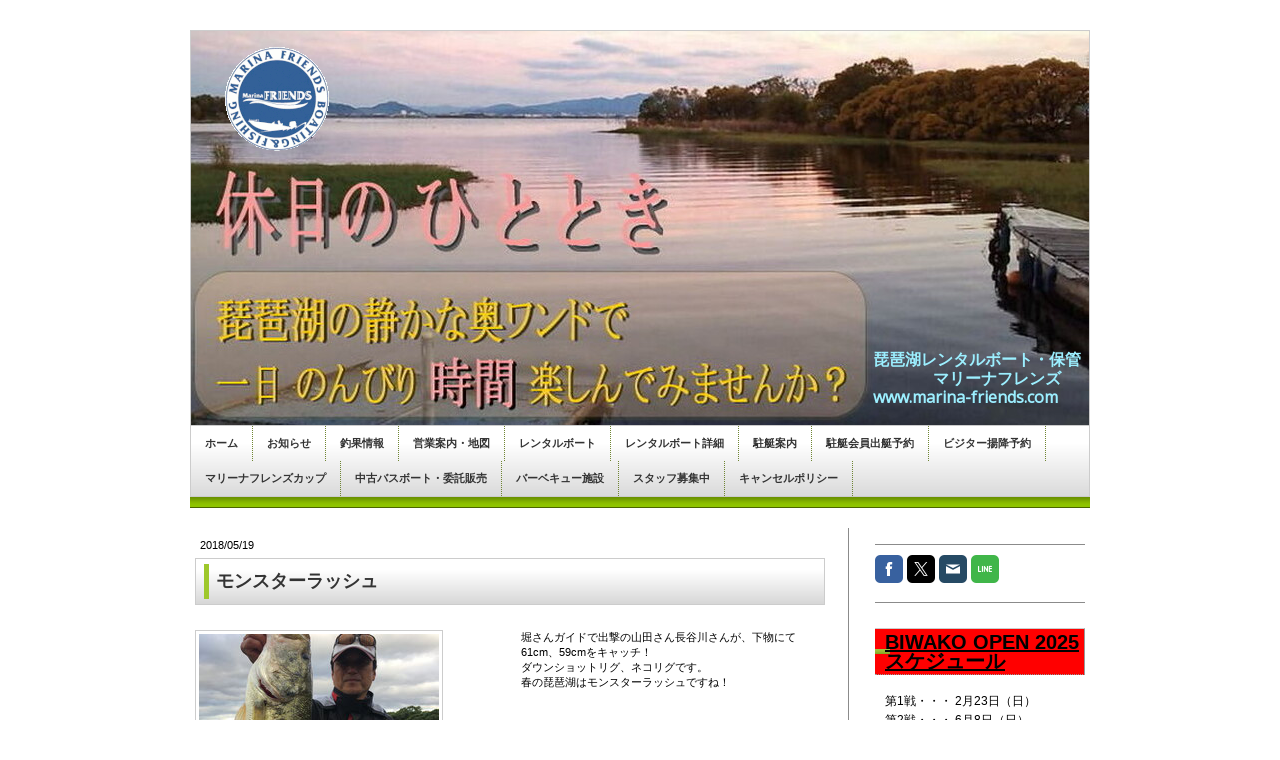

--- FILE ---
content_type: text/html; charset=UTF-8
request_url: https://www.marina-friends.com/2018/05/19/%E3%83%A2%E3%83%B3%E3%82%B9%E3%82%BF%E3%83%BC%E3%83%A9%E3%83%83%E3%82%B7%E3%83%A5/
body_size: 9879
content:
<!DOCTYPE html>
<html lang="ja-JP"><head>
    <meta charset="utf-8"/>
    <link rel="dns-prefetch preconnect" href="https://u.jimcdn.com/" crossorigin="anonymous"/>
<link rel="dns-prefetch preconnect" href="https://assets.jimstatic.com/" crossorigin="anonymous"/>
<link rel="dns-prefetch preconnect" href="https://image.jimcdn.com" crossorigin="anonymous"/>
<link rel="dns-prefetch preconnect" href="https://fonts.jimstatic.com" crossorigin="anonymous"/>
<meta http-equiv="X-UA-Compatible" content="IE=edge"/>
<meta name="description" content=""/>
<meta name="robots" content="index, follow, archive"/>
<meta property="st:section" content=""/>
<meta name="generator" content="Jimdo Creator"/>
<meta name="twitter:title" content="モンスターラッシュ"/>
<meta name="twitter:description" content="堀さんガイドで出撃の山田さん長谷川さんが、下物にて61cm、59cmをキャッチ！ ダウンショットリグ、ネコリグです。 春の琵琶湖はモンスターラッシュですね！"/>
<meta name="twitter:card" content="summary_large_image"/>
<meta property="og:url" content="http://www.marina-friends.com/2018/05/19/%E3%83%A2%E3%83%B3%E3%82%B9%E3%82%BF%E3%83%BC%E3%83%A9%E3%83%83%E3%82%B7%E3%83%A5/"/>
<meta property="og:title" content="モンスターラッシュ"/>
<meta property="og:description" content="堀さんガイドで出撃の山田さん長谷川さんが、下物にて61cm、59cmをキャッチ！ ダウンショットリグ、ネコリグです。 春の琵琶湖はモンスターラッシュですね！"/>
<meta property="og:type" content="article"/>
<meta property="og:locale" content="ja_JP"/>
<meta property="og:site_name" content="マリーナフレンズ 琵琶湖"/>
<meta name="twitter:image" content="https://image.jimcdn.com/app/cms/image/transf/dimension=4096x4096:format=jpg/path/s7ee27afb1b0ed54a/image/i971c60fd2eedcf98/version/1528604409/image.jpg"/>
<meta property="og:image" content="https://image.jimcdn.com/app/cms/image/transf/dimension=4096x4096:format=jpg/path/s7ee27afb1b0ed54a/image/i971c60fd2eedcf98/version/1528604409/image.jpg"/>
<meta property="og:image:width" content="3024"/>
<meta property="og:image:height" content="4032"/>
<meta property="og:image:secure_url" content="https://image.jimcdn.com/app/cms/image/transf/dimension=4096x4096:format=jpg/path/s7ee27afb1b0ed54a/image/i971c60fd2eedcf98/version/1528604409/image.jpg"/>
<meta property="article:published_time" content="2018-05-19 13:09:00"/>
<meta property="article:tag" content="釣果情報"/><title>モンスターラッシュ - マリーナフレンズ 琵琶湖</title>
<link rel="shortcut icon" href="https://u.jimcdn.com/cms/o/s7ee27afb1b0ed54a/img/favicon.png?t=1396068645"/>
    <link rel="alternate" type="application/rss+xml" title="ブログ" href="https://www.marina-friends.com/rss/blog"/>    
<link rel="canonical" href="https://www.marina-friends.com/2018/05/19/モンスターラッシュ/"/>

        <script src="https://assets.jimstatic.com/ckies.js.7aeecda51e36f76cf70c.js"></script>

        <script src="https://assets.jimstatic.com/cookieControl.js.c1cea533ba5da95c3d32.js"></script>
    <script>window.CookieControlSet.setToOff();</script>

    <style>html,body{margin:0}.hidden{display:none}.n{padding:5px}#emotion-header{position:relative}#emotion-header-logo,#emotion-header-title{position:absolute}</style>

        <link href="https://u.jimcdn.com/cms/o/s7ee27afb1b0ed54a/layout/labe75fbde72fee33/css/main.css?t=1762527057" rel="stylesheet" type="text/css" id="jimdo_main_css"/>
    <link href="https://u.jimcdn.com/cms/o/s7ee27afb1b0ed54a/layout/labe75fbde72fee33/css/layout.css?t=1481798904" rel="stylesheet" type="text/css" id="jimdo_layout_css"/>
    <link href="https://u.jimcdn.com/cms/o/s7ee27afb1b0ed54a/layout/labe75fbde72fee33/css/font.css?t=1762527057" rel="stylesheet" type="text/css" id="jimdo_font_css"/>
<script>     /* <![CDATA[ */     /*!  loadCss [c]2014 @scottjehl, Filament Group, Inc.  Licensed MIT */     window.loadCSS = window.loadCss = function(e,n,t){var r,l=window.document,a=l.createElement("link");if(n)r=n;else{var i=(l.body||l.getElementsByTagName("head")[0]).childNodes;r=i[i.length-1]}var o=l.styleSheets;a.rel="stylesheet",a.href=e,a.media="only x",r.parentNode.insertBefore(a,n?r:r.nextSibling);var d=function(e){for(var n=a.href,t=o.length;t--;)if(o[t].href===n)return e.call(a);setTimeout(function(){d(e)})};return a.onloadcssdefined=d,d(function(){a.media=t||"all"}),a};     window.onloadCSS = function(n,o){n.onload=function(){n.onload=null,o&&o.call(n)},"isApplicationInstalled"in navigator&&"onloadcssdefined"in n&&n.onloadcssdefined(o)}     /* ]]> */ </script>     <script>
// <![CDATA[
onloadCSS(loadCss('https://assets.jimstatic.com/web_oldtemplate.css.ffc89c46bf32b8d63788cecb309031d3.css') , function() {
    this.id = 'jimdo_web_css';
});
// ]]>
</script>
<link href="https://assets.jimstatic.com/web_oldtemplate.css.ffc89c46bf32b8d63788cecb309031d3.css" rel="preload" as="style"/>
<noscript>
<link href="https://assets.jimstatic.com/web_oldtemplate.css.ffc89c46bf32b8d63788cecb309031d3.css" rel="stylesheet"/>
</noscript>
    <script>
    //<![CDATA[
        var jimdoData = {"isTestserver":false,"isLcJimdoCom":false,"isJimdoHelpCenter":false,"isProtectedPage":false,"cstok":"963c1307a2cb9b660eec22bc2f46f3f9d22d4afd","cacheJsKey":"fdf1cbd871e649bdf2af7caf4f58e15d2223e583","cacheCssKey":"fdf1cbd871e649bdf2af7caf4f58e15d2223e583","cdnUrl":"https:\/\/assets.jimstatic.com\/","minUrl":"https:\/\/assets.jimstatic.com\/app\/cdn\/min\/file\/","authUrl":"https:\/\/a.jimdo.com\/","webPath":"https:\/\/www.marina-friends.com\/","appUrl":"https:\/\/a.jimdo.com\/","cmsLanguage":"ja_JP","isFreePackage":false,"mobile":false,"isDevkitTemplateUsed":false,"isTemplateResponsive":false,"websiteId":"s7ee27afb1b0ed54a","pageId":2431198792,"packageId":2,"shop":{"deliveryTimeTexts":{"1":"\u304a\u5c4a\u3051\u65e5\u6570\uff1a1~3\u65e5","2":"\u304a\u5c4a\u3051\u65e5\u6570\uff1a3~5\u65e5","3":"\u304a\u5c4a\u3051\u65e5\u6570\uff1a5~8\u65e5"},"checkoutButtonText":"\u6607\u964d\u4e88\u7d04","isReady":false,"currencyFormat":{"pattern":"\u00a4#,##0","convertedPattern":"$#,##0","symbols":{"GROUPING_SEPARATOR":",","DECIMAL_SEPARATOR":".","CURRENCY_SYMBOL":"\uffe5"}},"currencyLocale":"ja_JP"},"tr":{"gmap":{"searchNotFound":"\u5165\u529b\u3055\u308c\u305f\u4f4f\u6240\u306f\u5b58\u5728\u3057\u306a\u3044\u304b\u3001\u898b\u3064\u3051\u308b\u3053\u3068\u304c\u3067\u304d\u307e\u305b\u3093\u3067\u3057\u305f\u3002","routeNotFound":"\u30eb\u30fc\u30c8\u304c\u8a08\u7b97\u3067\u304d\u307e\u305b\u3093\u3067\u3057\u305f\u3002\u76ee\u7684\u5730\u304c\u9060\u3059\u304e\u308b\u304b\u660e\u78ba\u3067\u306f\u306a\u3044\u53ef\u80fd\u6027\u304c\u3042\u308a\u307e\u3059\u3002"},"shop":{"checkoutSubmit":{"next":"\u6b21\u3078","wait":"\u304a\u5f85\u3061\u304f\u3060\u3055\u3044"},"paypalError":"\u30a8\u30e9\u30fc\u304c\u767a\u751f\u3057\u307e\u3057\u305f\u3002\u518d\u5ea6\u304a\u8a66\u3057\u304f\u3060\u3055\u3044\u3002","cartBar":"\u30b7\u30e7\u30c3\u30d4\u30f3\u30b0\u30ab\u30fc\u30c8\u3092\u78ba\u8a8d","maintenance":"\u7533\u3057\u8a33\u3054\u3056\u3044\u307e\u305b\u3093\u3001\u30e1\u30f3\u30c6\u30ca\u30f3\u30b9\u4e2d\u306e\u305f\u3081\u4e00\u6642\u7684\u306b\u30b7\u30e7\u30c3\u30d7\u304c\u5229\u7528\u3067\u304d\u307e\u305b\u3093\u3002\u3054\u8ff7\u60d1\u3092\u304a\u304b\u3051\u3057\u7533\u3057\u8a33\u3054\u3056\u3044\u307e\u305b\u3093\u304c\u3001\u304a\u6642\u9593\u3092\u3042\u3051\u3066\u518d\u5ea6\u304a\u8a66\u3057\u304f\u3060\u3055\u3044\u3002","addToCartOverlay":{"productInsertedText":"\u30ab\u30fc\u30c8\u306b\u5546\u54c1\u304c\u8ffd\u52a0\u3055\u308c\u307e\u3057\u305f","continueShoppingText":"\u8cb7\u3044\u7269\u3092\u7d9a\u3051\u308b","reloadPageText":"\u66f4\u65b0"},"notReadyText":"\u3053\u3061\u3089\u306e\u30b7\u30e7\u30c3\u30d7\u306f\u73fe\u5728\u6e96\u5099\u4e2d\u306e\u305f\u3081\u3054\u5229\u7528\u3044\u305f\u3060\u3051\u307e\u305b\u3093\u3002\u30b7\u30e7\u30c3\u30d7\u30aa\u30fc\u30ca\u30fc\u306f\u4ee5\u4e0b\u3092\u3054\u78ba\u8a8d\u304f\u3060\u3055\u3044\u3002https:\/\/help.jimdo.com\/hc\/ja\/articles\/115005521583","numLeftText":"\u73fe\u5728\u3053\u306e\u5546\u54c1\u306f {:num} \u307e\u3067\u8cfc\u5165\u3067\u304d\u307e\u3059\u3002","oneLeftText":"\u3053\u306e\u5546\u54c1\u306e\u5728\u5eab\u306f\u6b8b\u308a1\u70b9\u3067\u3059"},"common":{"timeout":"\u30a8\u30e9\u30fc\u304c\u767a\u751f\u3044\u305f\u3057\u307e\u3057\u305f\u3002\u5f8c\u307b\u3069\u518d\u5b9f\u884c\u3057\u3066\u304f\u3060\u3055\u3044\u3002"},"form":{"badRequest":"\u30a8\u30e9\u30fc\u304c\u767a\u751f\u3057\u307e\u3057\u305f\u3002\u5f8c\u307b\u3069\u6539\u3081\u3066\u304a\u8a66\u3057\u304f\u3060\u3055\u3044\u3002"}},"jQuery":"jimdoGen002","isJimdoMobileApp":false,"bgConfig":null,"bgFullscreen":null,"responsiveBreakpointLandscape":767,"responsiveBreakpointPortrait":480,"copyableHeadlineLinks":false,"tocGeneration":false,"googlemapsConsoleKey":false,"loggingForAnalytics":false,"loggingForPredefinedPages":false,"isFacebookPixelIdEnabled":false,"userAccountId":"8a1bb1ba-d820-4508-aa02-6ca608751497","dmp":{"typesquareFontApiKey":"4L6CCYWjET8%3D","typesquareFontApiScriptUrl":"\/\/code.typesquare.com\/static\/4L6CCYWjET8%253D\/ts105.js","typesquareFontsAvailable":true}};
    // ]]>
</script>

     <script> (function(window) { 'use strict'; var regBuff = window.__regModuleBuffer = []; var regModuleBuffer = function() { var args = [].slice.call(arguments); regBuff.push(args); }; if (!window.regModule) { window.regModule = regModuleBuffer; } })(window); </script>
    <script src="https://assets.jimstatic.com/web.js.7778446e79a0c13073d7.js" async="true"></script>
    <script src="https://assets.jimstatic.com/at.js.db285b71839286136d00.js"></script>
<meta name="google-site-verification" content="FQJ-Xxf6dlsUuSf0QLfHn8bZeiMTGYyIB4czfkSXV-M"/>
<meta name="google-site-verification" content="6BaHxT4k0omWRBARmiaE92KiQyYdppyQJ64Bs25HHKo"/>
<meta name="google-site-verification" content="a_tcu21wFUPCs3iakIN_iyo7-amxUpXjNG0Z2QP-oyA"/>
<meta name="google-site-verification" content="huWm8k5rPhwEaz2RlFwensbXGGR-krNos6V1VnRShmo"/>
<meta name="msvalidate.01" content="95748E4795267CAD9919785BBC14CE9E"/>
    
</head>

<body class="body cc-page cc-page-blog cc-pagemode-default cc-content-parent" id="page-2431198792">

<div id="cc-inner" class="cc-content-parent">
<div id="gj-container-wrap" class="cc-content-parent">
    <div id="gj-container" class="cc-content-parent">
        <div id="gj-header">
            <div id="gj-visual">
                
<div id="emotion-header" data-action="emoHeader" style="background: #FCF8F8;width: 898px; height: 394px;">
            <a href="https://www.marina-friends.com/" style="border: 0; text-decoration: none; cursor: pointer;">
    
    <img src="https://u.jimcdn.com/cms/o/s7ee27afb1b0ed54a/emotion/crop/header.jpg?t=1442210394" id="emotion-header-img" alt=""/>



        <img id="emotion-header-logo" src="https://image.jimcdn.com/app/cms/image/transf/dimension=106x106:format=gif/path/s7ee27afb1b0ed54a/logo/version/1442209547/image.gif" alt="" style="left: 2%; top: 0%;                 border: none;                  padding: 15px;                  background: transparent;              "/>
    


    <strong id="emotion-header-title" style="             left: 76%;             top: 81%;             font: normal bold 16px/120% 'Open Sans', sans-serif;             color: #9CEFFF;                         ">琵琶湖レンタルボート・保管
　　　   マリーナフレンズ
www.marina-friends.com</strong>
            </a>
        </div>


            </div>
            <div id="gj-globalnavi">
                <div data-container="navigation"><div class="j-nav-variant-standard"><ul id="mainNav1" class="mainNav1"><li id="cc-nav-view-1611005892"><a href="/" class="level_1"><span>ホーム</span></a></li><li id="cc-nav-view-2409493792"><a href="/お知らせ/" class="level_1"><span>お知らせ</span></a></li><li id="cc-nav-view-1611009092"><a href="/result/" class="level_1"><span>釣果情報</span></a></li><li id="cc-nav-view-1611005992"><a href="/accessmap/" class="level_1"><span>営業案内・地図</span></a></li><li id="cc-nav-view-1611007592"><a href="/rentalboat/" class="level_1"><span>レンタルボート</span></a></li><li id="cc-nav-view-2353599492"><a href="/rentalboatdetail/" class="level_1"><span>レンタルボート詳細</span></a></li><li id="cc-nav-view-1611007492"><a href="/boatpark/" class="level_1"><span>駐艇案内</span></a></li><li id="cc-nav-view-1611006092"><a href="/reservation/" class="level_1"><span>駐艇会員出艇予約</span></a></li><li id="cc-nav-view-1721586092"><a href="/visitor-boat/" class="level_1"><span>ビジター揚降予約</span></a></li><li id="cc-nav-view-1613602392"><a href="/owners-cup/" class="level_1"><span>マリーナフレンズカップ</span></a></li><li id="cc-nav-view-2461477792"><a href="/中古バスボート-委託販売/" class="level_1"><span>中古バスボート・委託販売</span></a></li><li id="cc-nav-view-2258875892"><a href="/bbq/" class="level_1"><span>バーベキュー施設</span></a></li><li id="cc-nav-view-1932939692"><a href="/wanted-staff/" class="level_1"><span>スタッフ募集中</span></a></li><li id="cc-nav-view-1929743792"><a href="/cancel/" class="level_1"><span>キャンセルポリシー</span></a></li></ul></div></div>
            </div>
        </div>
        <div id="gj-contents" class="cc-content-parent">
            <div id="gj-main_contents" class="cc-content-parent">
                <div id="content_area" data-container="content"><div id="content_start"></div>
        <div class="n j-blog-meta j-blog-post--header">
    <div class="j-text j-module n">
                <span class="j-text j-blog-post--date">
            2018/05/19        </span>
    </div>
    <h1 class="j-blog-header j-blog-headline j-blog-post--headline">モンスターラッシュ</h1>
</div>

        <div id="cc-matrix-3713678792"><div id="cc-m-13256720392" class="j-module n j-hgrid ">    <div class="cc-m-hgrid-column" style="width: 49%;">
        <div id="cc-matrix-3713679492"><div id="cc-m-13256722292" class="j-module n j-gallery "><div class="cc-m-gallery-container ccgalerie clearover" id="cc-m-gallery-13256722292">
            <div class="thumb_sq1" id="gallery_thumb_8390036092" style="width:248px; height:248px;">
            <div>
                
                <a rel="lightbox[13256722292]" href="javascript:" data-href="https://image.jimcdn.com/app/cms/image/transf/dimension=2048x2048:format=jpg/path/s7ee27afb1b0ed54a/image/i971c60fd2eedcf98/version/1528604409/image.jpg" data-title=""><img src="https://image.jimcdn.com/app/cms/image/transf/dimension=240x240:mode=crop:format=jpg/path/s7ee27afb1b0ed54a/image/i971c60fd2eedcf98/version/1528604409/image.jpg" data-orig-width="1536" data-orig-height="2048" alt=""/></a>            </div>
        </div>
            <div class="thumb_sq1" id="gallery_thumb_8390036992" style="width:248px; height:248px;">
            <div>
                
                <a rel="lightbox[13256722292]" href="javascript:" data-href="https://image.jimcdn.com/app/cms/image/transf/dimension=2048x2048:format=jpg/path/s7ee27afb1b0ed54a/image/i9e6cf89b388a3e50/version/1528604409/image.jpg" data-title=""><img src="https://image.jimcdn.com/app/cms/image/transf/dimension=240x240:mode=crop:format=jpg/path/s7ee27afb1b0ed54a/image/i9e6cf89b388a3e50/version/1528604409/image.jpg" data-orig-width="1536" data-orig-height="2048" alt=""/></a>            </div>
        </div>
    </div>
<script id="cc-m-reg-13256722292">// <![CDATA[

    window.regModule("module_gallery", {"view":"1","countImages":2,"variant":"default","selector":"#cc-m-gallery-13256722292","imageCount":2,"enlargeable":"1","multiUpload":true,"autostart":1,"pause":"4","showSliderThumbnails":1,"coolSize":"2","coolPadding":"3","stackCount":"3","stackPadding":"3","options":{"pinterest":"0"},"id":13256722292});
// ]]>
</script></div></div>    </div>
            <div class="cc-m-hgrid-separator" data-display="cms-only"><div></div></div>
        <div class="cc-m-hgrid-column last" style="width: 49%;">
        <div id="cc-matrix-3713679592"><div id="cc-m-13256724592" class="j-module n j-text "><p>
    堀さんガイドで出撃の山田さん長谷川さんが、下物にて61cm、59cmをキャッチ！
</p>

<p>
    ダウンショットリグ、ネコリグです。
</p>

<p>
    春の琵琶湖はモンスターラッシュですね！
</p></div></div>    </div>
    
<div class="cc-m-hgrid-overlay" data-display="cms-only"></div>

<br class="cc-clear"/>

</div></div>
        <div class="j-module n j-text j-blog-post--tags-wrapper"><span class="j-blog-post--tags--template" style="display: none;"><a class="j-blog-post--tag" href="https://www.marina-friends.com/お知らせ/?tag=tagPlaceholder">tagPlaceholder</a></span><span class="j-blog-post--tags-label" style="display: inline;">カテゴリ：</span> <span class="j-blog-post--tags-list"><a class="j-blog-post--tag" href="https://www.marina-friends.com/お知らせ/?tag=%E9%87%A3%E6%9E%9C%E6%83%85%E5%A0%B1">釣果情報</a></span></div><div class="n" id="flexsocialbuttons">
<div class="cc-sharebuttons-element cc-sharebuttons-size-32 cc-sharebuttons-style-colored cc-sharebuttons-design-square cc-sharebuttons-align-left">


    <div class="cc-sharebuttons-element-inner">


    <a class="cc-sharebuttons-facebook" href="http://www.facebook.com/sharer.php?u=https://www.marina-friends.com/2018/05/19/%E3%83%A2%E3%83%B3%E3%82%B9%E3%82%BF%E3%83%BC%E3%83%A9%E3%83%83%E3%82%B7%E3%83%A5/&amp;t=%E3%83%A2%E3%83%B3%E3%82%B9%E3%82%BF%E3%83%BC%E3%83%A9%E3%83%83%E3%82%B7%E3%83%A5" title="Facebook" target="_blank"></a><a class="cc-sharebuttons-x" href="https://x.com/share?text=%E3%83%A2%E3%83%B3%E3%82%B9%E3%82%BF%E3%83%BC%E3%83%A9%E3%83%83%E3%82%B7%E3%83%A5&amp;url=https%3A%2F%2Fwww.marina-friends.com%2F2018%2F05%2F19%2F%25E3%2583%25A2%25E3%2583%25B3%25E3%2582%25B9%25E3%2582%25BF%25E3%2583%25BC%25E3%2583%25A9%25E3%2583%2583%25E3%2582%25B7%25E3%2583%25A5%2F" title="X" target="_blank"></a><a class="cc-sharebuttons-mail" href="mailto:?subject=%E3%83%A2%E3%83%B3%E3%82%B9%E3%82%BF%E3%83%BC%E3%83%A9%E3%83%83%E3%82%B7%E3%83%A5&amp;body=https://www.marina-friends.com/2018/05/19/%E3%83%A2%E3%83%B3%E3%82%B9%E3%82%BF%E3%83%BC%E3%83%A9%E3%83%83%E3%82%B7%E3%83%A5/" title="メールアドレス" target=""></a><a class="cc-sharebuttons-line" href="http://line.me/R/msg/text/?%E3%83%A2%E3%83%B3%E3%82%B9%E3%82%BF%E3%83%BC%E3%83%A9%E3%83%83%E3%82%B7%E3%83%A5%0Ahttps://www.marina-friends.com/2018/05/19/%E3%83%A2%E3%83%B3%E3%82%B9%E3%82%BF%E3%83%BC%E3%83%A9%E3%83%83%E3%82%B7%E3%83%A5/" title="Line" target="_blank"></a>

    </div>


</div>
</div>
        </div>
            </div>
            <div id="gj-sidebar">
                <div id="gj-localnav">
                    <div data-container="navigation"><div class="j-nav-variant-standard"></div></div>
                </div>
                <div data-container="sidebar"><div id="cc-matrix-1984632292"><div id="cc-m-14171826892" class="j-module n j-text "></div><div id="cc-m-12122115692" class="j-module n j-hr ">    <div class="hr"></div>
</div><div id="cc-m-9524527792" class="j-module n j-sharebuttons ">
<div class="cc-sharebuttons-element cc-sharebuttons-size-32 cc-sharebuttons-style-colored cc-sharebuttons-design-square cc-sharebuttons-align-left">


    <div class="cc-sharebuttons-element-inner">


    <a class="cc-sharebuttons-facebook" href="http://www.facebook.com/sharer.php?u=https://www.marina-friends.com/&amp;t=%E7%90%B5%E7%90%B6%E6%B9%96%20%E4%BF%9D%E7%AE%A1%20%E3%83%AC%E3%83%B3%E3%82%BF%E3%83%AB%E3%83%9C%E3%83%BC%E3%83%88" title="Facebook" target="_blank"></a><a class="cc-sharebuttons-x" href="https://x.com/share?text=%E7%90%B5%E7%90%B6%E6%B9%96%20%E4%BF%9D%E7%AE%A1%20%E3%83%AC%E3%83%B3%E3%82%BF%E3%83%AB%E3%83%9C%E3%83%BC%E3%83%88&amp;url=https%3A%2F%2Fwww.marina-friends.com%2F" title="X" target="_blank"></a><a class="cc-sharebuttons-mail" href="mailto:?subject=%E7%90%B5%E7%90%B6%E6%B9%96%20%E4%BF%9D%E7%AE%A1%20%E3%83%AC%E3%83%B3%E3%82%BF%E3%83%AB%E3%83%9C%E3%83%BC%E3%83%88&amp;body=https://www.marina-friends.com/" title="メールアドレス" target=""></a><a class="cc-sharebuttons-line" href="http://line.me/R/msg/text/?%E7%90%B5%E7%90%B6%E6%B9%96%20%E4%BF%9D%E7%AE%A1%20%E3%83%AC%E3%83%B3%E3%82%BF%E3%83%AB%E3%83%9C%E3%83%BC%E3%83%88%0Ahttps://www.marina-friends.com/" title="Line" target="_blank"></a>

    </div>


</div>
</div><div id="cc-m-12115478992" class="j-module n j-hr ">    <div class="hr"></div>
</div><div id="cc-m-10904190492" class="j-module n j-text "><h3 class="info" style="margin-top: 15px; margin-bottom: 3px; padding: 5px 5px 2px 10px; border-top-width: 1px; border-right-width: 1px; border-left-width: 1px; border-top-style: solid; border-right-style: solid; border-color: #cccccc #999999 #999999 #cccccc; color: #ffffff; font-family: Geneva, Arial, Helvetica, sans-serif; font-size: 12px; line-height: 16.7999992370605px; background-color: #ff0000;">
    <span style="color: #000000; font-size: 20px;"><a href="http://www.biwako-open.com/" target="_blank" title="http://www.biwako-open.com/" style="color: #000000;">BIWAKO OPEN 2025 スケジュール</a></span>
</h3>

<p style="line-height: 15.3999996185303px;">
     
</p>

<p style="font-size: 12px; line-height: 16.7999992370605px; font-family: 'ＭＳ Ｐゴシック', Osaka, sans-serif; margin-bottom: 3px; margin-left: 10px; background-color: #ffffff;">
    <span face="ＭＳ Ｐゴシック, Osaka, sans-serif" style="font-family: 'ＭＳ Ｐゴシック', Osaka, sans-serif;"><span style="font-size: 12px; line-height: 16.8px;">第1戦・・・ 2月23日（日）</span></span>
</p>

<p style="font-size: 12px; line-height: 16.7999992370605px; font-family: 'ＭＳ Ｐゴシック', Osaka, sans-serif; margin-bottom: 3px; margin-left: 10px; background-color: #ffffff;">
    <span face="ＭＳ Ｐゴシック, Osaka, sans-serif" style="font-family: 'ＭＳ Ｐゴシック', Osaka, sans-serif;"><span style="font-size: 12px; line-height: 16.8px;">第2戦・・・ 6月8日（日）</span></span>
</p>

<p style="font-size: 12px; line-height: 16.7999992370605px; font-family: 'ＭＳ Ｐゴシック', Osaka, sans-serif; margin-bottom: 3px; margin-left: 10px; background-color: #ffffff;">
    <span face="ＭＳ Ｐゴシック, Osaka, sans-serif" style="font-family: 'ＭＳ Ｐゴシック', Osaka, sans-serif;"><span style="font-size: 12px; line-height: 16.8px;">第3戦・・・ 9月28日（日）</span></span>
</p>

<p style="font-size: 12px; line-height: 16.7999992370605px; font-family: 'ＭＳ Ｐゴシック', Osaka, sans-serif; margin-bottom: 3px; margin-left: 10px; background-color: #ffffff;">
    <span face="ＭＳ Ｐゴシック, Osaka, sans-serif" style="font-family: 'ＭＳ Ｐゴシック', Osaka, sans-serif;"><span style="font-size: 12px; line-height: 16.8px;">第4戦・・・ 11月16日（日）</span></span>
</p>

<p style="font-size: 12px; line-height: 16.7999992370605px; font-family: 'ＭＳ Ｐゴシック', Osaka, sans-serif; margin-bottom: 3px; margin-left: 10px; background-color: #ffffff;">
    予備日・・・3/10・10/26
</p>

<p style="font-size: 12px; line-height: 16.7999992370605px; font-family: 'ＭＳ Ｐゴシック', Osaka, sans-serif; margin-bottom: 3px; margin-left: 10px; background-color: #ffffff;">
     
</p>

<p style="font-size: 12px; line-height: 16.7999992370605px; font-family: 'ＭＳ Ｐゴシック', Osaka, sans-serif; margin-bottom: 3px; margin-left: 10px; background-color: #ffffff;">
    <span style="font-family: Verdana,Arial,Helvetica,sans-serif; line-height: 15.4px;">琵琶湖オープンへの各大会の出場の受付は、開催日の10日前から受け付けております。レンタルボートで参加希望のお客様で同船者がいる場合は、予約の際に</span>ご要望＆コメント欄へ<strong>参加者の氏名とヨミガナをフルネームでご記入をお願いします。</strong>
</p>

<p style="font-size: 12px; line-height: 16.7999992370605px; font-family: 'ＭＳ Ｐゴシック', Osaka, sans-serif; margin-bottom: 3px; margin-left: 10px; background-color: #ffffff;">
     
</p>

<p style="font-size: 12px; line-height: 16.7999992370605px; font-family: 'ＭＳ Ｐゴシック', Osaka, sans-serif; margin-bottom: 3px; margin-left: 10px; background-color: #ffffff;">
    マリーナフレンズはビワコオープン協力店です。
</p></div><div id="cc-m-8566698392" class="j-module n j-hr ">    <div class="hr"></div>
</div><div id="cc-m-7940476892" class="j-module n j-imageSubtitle "><figure class="cc-imagewrapper cc-m-image-align-3">
<a href="https://www.biwako-boat.org/" target="_blank"><img srcset="https://image.jimcdn.com/app/cms/image/transf/none/path/s7ee27afb1b0ed54a/image/i4d75e696f960c840/version/1754039627/image.gif 148w" sizes="(min-width: 148px) 148px, 100vw" id="cc-m-imagesubtitle-image-7940476892" src="https://image.jimcdn.com/app/cms/image/transf/none/path/s7ee27afb1b0ed54a/image/i4d75e696f960c840/version/1754039627/image.gif" alt="" class="" data-src-width="148" data-src-height="59" data-src="https://image.jimcdn.com/app/cms/image/transf/none/path/s7ee27afb1b0ed54a/image/i4d75e696f960c840/version/1754039627/image.gif" data-image-id="5540507192"/></a>    

</figure>

<div class="cc-clear"></div>
<script id="cc-m-reg-7940476892">// <![CDATA[

    window.regModule("module_imageSubtitle", {"data":{"imageExists":true,"hyperlink":"https:\/\/www.biwako-boat.org\/","hyperlink_target":"_blank","hyperlinkAsString":"https:\/\/www.biwako-boat.org\/","pinterest":"0","id":7940476892,"widthEqualsContent":"0","resizeWidth":148,"resizeHeight":59},"id":7940476892});
// ]]>
</script></div><div id="cc-m-7940451692" class="j-module n j-hr ">    <div class="hr"></div>
</div><div id="cc-m-9537274792" class="j-module n j-header "><h1 class="" id="cc-m-header-9537274792">ボート予約システムに関するQ＆A</h1></div><div id="cc-m-9527462792" class="j-module n j-text "><p>
    <span style="color: #69aa4a;"><strong><span style="font-size: 14px;">Q.携帯電話に確認メールが届かない</span></strong></span>
</p>

<p>
     
</p>

<p>
    A. 携帯電話でメールが受信出来ない場合は、各キャリア(docomo、au、softbank)の迷惑メール拒否設定等が原因となっている事が多いようです。
</p>

<p>
     
</p>

<p>
    下記ドメインからのURL拒否設定の解除と、なりすましメール拒否の解除を行って下さい。
</p>

<p>
    ●marina-friends@marina-friends.com （メール）
</p>

<p>
    ●marina-friends.com （ドメイン）
</p>

<p>
    ●https://airrsv.net/(レンタル予約）
</p>

<p>
    ●https://reserva.be/　（会員及びビジター向け予約フォームドメイン）
</p>

<p>
     
</p>

<p>
    <strong>【docomo】</strong>
</p>

<p>
    URL拒否設定の解除と、なりすましメール拒否の解除
</p>

<p>
    詳しくはdocomoのWebページをご覧下さい。
</p>

<p>
    <a href="https://www.nttdocomo.co.jp/service/safety/omakase_block/usage/ios.html" target="_blank" title="https://www.nttdocomo.co.jp/service/safety/omakase_block/usage/ios.html">docomo迷惑メール対策設定</a>
</p>

<p>
     
</p>

<p>
    <strong>【au】</strong>
</p>

<p>
    URL拒否設定の解除と、なりすましメール拒否の解除
</p>

<p>
    詳しくはauのWebページをご覧下さい。
</p>

<p>
    <a href="http://www.au.kddi.com/support/mobile/trouble/forestalling/mail/anti-spam/fillter/function-11/" target="_blank" title="http://www.au.kddi.com/support/mobile/trouble/forestalling/mail/anti-spam/fillter/function-11/">au-迷惑Eメール防止方法</a>
</p>

<p>
     
</p>

<p>
    <strong>【softbank】</strong>
</p>

<p>
    -Softbank3G携帯の場合
</p>

<p>
    URL拒否設定の解除と、なりすましメール拒否の解除
</p>

<p>
    詳しくはsoftbankのWebページをご覧下さい。
</p>

<p>
    <a href="http://www.softbank.jp/mobile/support/antispam/settings/" target="_blank" title="http://www.softbank.jp/mobile/support/antispam/settings/">softbank-迷惑メールブロック設定方法</a>
</p>

<p>
     
</p>

<p>
    <strong>【iphone、スマートフォンの場合】</strong>
</p>

<p>
    URL拒否設定の解除と、なりすましメール拒否の解除。
</p>

<p>
     
</p>

<p>
    詳しくはsoftbankのWebページをご覧下さい。
</p>

<p>
    <a href="http://www.softbank.jp/mobile/support/iphone/troubleantispam/" target="_blank" title="http://www.softbank.jp/mobile/support/iphone/troubleantispam/">softbank-迷惑メールブロック設定方法</a>
</p>

<p>
     
</p></div><div id="cc-m-12259301192" class="j-module n j-spacing "><div class="cc-m-spacing-wrapper">

    <div class="cc-m-spacer" style="height: 30px;">
    
</div>

    </div>
</div></div></div>
            </div>
        </div>
    </div>
</div>
<div id="gj-footer">
    <div id="gj-footer_in">
        <div id="contentfooter" data-container="footer">

    
    <div class="leftrow">
        <a href="//www.marina-friends.com/j/shop/terms">利用規約</a> | <a href="//www.marina-friends.com/j/shop/withdrawal">返金/返品条件</a> | <a href="//www.marina-friends.com/j/privacy">プライバシーポリシー</a> | <a href="/sitemap/">サイトマップ</a><br/>Copyright © marina-friends.com All Rights Reserved.    </div>

    <div class="rightrow">
            

<span class="loggedin">
    <a rel="nofollow" id="logout" target="_top" href="https://cms.e.jimdo.com/app/cms/logout.php">
        ログアウト    </a>
    |
    <a rel="nofollow" id="edit" target="_top" href="https://a.jimdo.com/app/auth/signin/jumpcms/?page=2431198792">編集</a>
</span>
        </div>

    
</div>

    </div>
</div>
</div>
    <ul class="cc-FloatingButtonBarContainer cc-FloatingButtonBarContainer-right hidden">

                    <!-- scroll to top button -->
            <li class="cc-FloatingButtonBarContainer-button-scroll">
                <a href="javascript:void(0);" title="トップへ戻る">
                    <span>トップへ戻る</span>
                </a>
            </li>
            <script>// <![CDATA[

    window.regModule("common_scrolltotop", []);
// ]]>
</script>    </ul>
    <script type="text/javascript">
//<![CDATA[
var _gaq = [];

_gaq.push(['_gat._anonymizeIp']);

if (window.CookieControl.isCookieAllowed("ga")) {
    _gaq.push(['a._setAccount', 'UA-64331289-1'],
        ['a._trackPageview']
        );

    (function() {
        var ga = document.createElement('script');
        ga.type = 'text/javascript';
        ga.async = true;
        ga.src = 'https://www.google-analytics.com/ga.js';

        var s = document.getElementsByTagName('script')[0];
        s.parentNode.insertBefore(ga, s);
    })();
}
addAutomatedTracking('creator.website', track_anon);
//]]>
</script>
    





</body>
</html>


--- FILE ---
content_type: text/css; charset=UTF-8
request_url: https://u.jimcdn.com/cms/o/s7ee27afb1b0ed54a/layout/labe75fbde72fee33/css/layout.css?t=1481798904
body_size: 1205
content:
/*
Template: 4149
GJBO
Author: L.Diercks
*/


.body {
	background: #FFF;
}

#gj-footer a:link, #gj-footer a:visited {
	color: #fff;
}
#gj-footer a:hover {
	color: #fff;
	text-decoration: none;
}
#gj-container {
	width: 900px;
	margin: 30px auto 0;
}
#gj-header {
    background: url(https://u.jimcdn.com/cms/o/layout/labe75fbde72fee33/img/img-header-bg.gif) repeat-x left bottom;
    padding: 0 0 11px;
    margin: 0 0 20px;
}
#gj-visual {
    width: 898px;
	border: 1px solid #ccc;
}
#gj-visual h1 {
	position: absolute;
	right: 40px;
	top: 60px;
	color: #547105;
}
#gj-contents {
	background: #FFF;
	zoom: 1;
	margin: 0 0 40px;
}
#gj-contents:after {
	content: ".";
	display: block;
	clear: both;
	height: 0;
	line-height: 0;
	visibility: hidden;
}
#gj-main_contents {
	float: left;
	width: 640px;
	margin: 0 0 40px;
	padding: 0 18px 0 0;
	border-right: 1px solid #8b8b8b;
}
#gj-main_contents {
	margin-bottom: 20px;
}
#gj-contents h1 {
	background: #eeeeee url(https://u.jimcdn.com/cms/o/layout/labe75fbde72fee33/img/img-h1-bg.gif) no-repeat left center;
	background: url(https://u.jimcdn.com/cms/o/layout/labe75fbde72fee33/img/img-h1-bg.gif) no-repeat left center, -webkit-gradient(linear, left top, left bottom, color-stop(25%, #ffffff), color-stop(100%, #d7d7d7));
	background: url(https://u.jimcdn.com/cms/o/layout/labe75fbde72fee33/img/img-h1-bg.gif) no-repeat left center, -moz-linear-gradient(top, #ffffff 25%, #d7d7d7 100%);
	margin: 0 0 15px;
	padding: 10px 10px 10px 20px;
	color: #333;
	border: 1px solid #ccc;
}

#gj-contents h1 a:hover {
	font-weight: bold;
	text-decoration: none;
	color: #FFF;
}
#gj-contents h2 {
	margin-bottom: 15px;
	padding: 6px 0px 14px 0;
	color: #81b000;
	background: url(https://u.jimcdn.com/cms/o/layout/labe75fbde72fee33/img/img-h2-bg.gif) no-repeat left bottom;
}
#gj-contents h3 {
	background: url(https://u.jimcdn.com/cms/o/layout/labe75fbde72fee33/img/img-h3-bg.gif) repeat-x left bottom;
	background: url(https://u.jimcdn.com/cms/o/layout/labe75fbde72fee33/img/img-h3-bg-border.gif) no-repeat left center, url(https://u.jimcdn.com/cms/o/layout/labe75fbde72fee33/img/img-h3-bg.gif) repeat-x left bottom;
	margin-bottom: 10px;
	padding: 3px 0 15px 14px;
	color: #4b6600;
}

#gj-contents div.hr {
	border-bottom: 1px solid #8b8b8b;
}
#gj-contents #gj-sidebar {
	width: 220px;
	padding: 0 0 0 18px;
	float: right;
}

#gj-sidebar h1, #gj-sidebar h2, #gj-sidebar h3 {
	padding: 6px 6px 6px 10px;
	margin: 0 0 6px;
}
#gj-sidebar h1 {
	background: url(https://u.jimcdn.com/cms/o/layout/labe75fbde72fee33/img/img-side-h1-bg.gif) repeat left center;
	border: none;
	border-left: 5px solid #4b6600;
	color: #fff;
}
#gj-sidebar h2 {
	background: url(https://u.jimcdn.com/cms/o/layout/labe75fbde72fee33/img/img-side-h2-bg.gif) no-repeat left center;
	color: #4b6600;
	padding-left: 25px;
	border-bottom: 1px dotted #6f8533;
}
#gj-sidebar h3 {
	background: url(https://u.jimcdn.com/cms/o/layout/labe75fbde72fee33/img/img-side-h3-bg.gif) no-repeat left center;
	color: #81b000;
	border: none;
	border-bottom: 1px dotted #6f8533;
	padding-left: 25px;
}

div.datetime {
    border-radius:6px;
    background: -moz-linear-gradient(center bottom , #90c500 0%, #6c9300 100%) repeat scroll 0 0 transparent !important;
    background-color: #709900 !important;
    margin: 6px 8px 0 0 !important;
}

body.ie-6 div.datetime { filter : none !important ; }
body.ie div.datetime { background-image: none !important; }

/*Footer*/

#gj-footer {
 background:#8ec800 url(https://u.jimcdn.com/cms/o/layout/labe75fbde72fee33/img/img-footer-bg.gif) repeat-x 0 0;
 border-top: 1px groove #4b6600;
 color: #fff;
 padding-bottom:20px;
}
#gj-footer_in {
	zoom: 1;
	width: 898px;
	margin: 0 auto;
	padding: 25px 0 0;
}
#gj-footer_in:after {
	content: ".";
	display: block;
	clear: both;
	height: 0;
	line-height: 0;
	visibility: hidden;
}
#gj-footer #gj-footernavi {
	float: left;
}


/* NAVIGATION */
#gj-globalnavi {
}
#gj-globalnavi ul {
	list-style-type:none;
	zoom: 1;
	width: 898px;
	border: 1px solid #ccc;
	border-top: none;
	background: #f4f4f4;
	background: -webkit-gradient(linear, left top, left bottom, color-stop(25%, #ffffff), color-stop(100%, #dadada));
	background: -moz-linear-gradient(top, #ffffff 25%, #dadada 100%);
	margin: 0;
    padding:0;
}
#gj-globalnavi ul:after {
	content: ".";
	display: block;
	clear: both;
	height: 0;
	line-height: 0;
	visibility: hidden;
}
#gj-globalnavi ul li {
	border-right: 1px dotted #6f8533;
	float: left;
	zoom: 1;
}
#gj-globalnavi ul li:after {
	height: 0;
	line-height: 0;
	display: block;
	clear: both;
	visibility: hidden;
	content: ".";
}
#gj-globalnavi ul li a {
	display: block;
	padding: 10px 14px;
	_height: 1%;
	color: #333 !important;
	font-weight: bold;
	text-decoration: none !important;
	float: left;
}
#gj-globalnavi ul li a:hover,
#gj-globalnavi ul li a.current 
{
	background: #adadad;
	background: -webkit-gradient(linear, left top, left bottom, color-stop(25%, #adadad), color-stop(100%, #ffffff));
	background: -moz-linear-gradient(top, #adadad 25%, #ffffff 100%);
}


#gj-localnav ul.mainNav2
{
  padding:0 0 30px 0;
}


#gj-localnav ul.mainNav3
{
  padding:0;
}


#gj-sidebar #gj-localnav ul li {
    background: none;
    padding: 0;
    list-style:none !important;
}
#gj-sidebar #gj-localnav ul ul li {
    background: none;
}


.mainNav2 a {
    background: url(https://u.jimcdn.com/cms/o/layout/labe75fbde72fee33/img/img-li-bg.gif) no-repeat 0 1px;
    padding-left: 13px;
}
.mainNav3 a {
    background: url(https://u.jimcdn.com/cms/o/layout/labe75fbde72fee33/img/img-li-li-bg.gif) no-repeat 9px 1px;
    padding-left: 22px;
}

ul.mainNav2 li a.current,
ul.mainNav3 li a.current
{
  font-weight:bold;
}




--- FILE ---
content_type: text/css; charset=UTF-8
request_url: https://u.jimcdn.com/cms/o/s7ee27afb1b0ed54a/layout/labe75fbde72fee33/css/font.css?t=1762527057
body_size: -8
content:
@charset "utf-8";

@import url(https://fonts.jimstatic.com/css?family=Open+Sans%3A400&subset=latin%2Ccyrillic);

body {}

body, p, table, td
{
    font:normal 11px/140% Verdana, Arial, Helvetica, sans-serif;
    color:#000000;
}

input, textarea
{
    font:normal 11px/140% Verdana, Arial, Helvetica, sans-serif;
}

h1
{
    font:normal normal bold 18px/140% "Trebuchet MS", Verdana, sans-serif;
    color:#333333;
    
}

h2
{
    font:normal normal normal 16px/140% "Trebuchet MS", Verdana, sans-serif;
    color:#333333;
    
}

h3
{
    font:normal normal bold 14px/140% "Trebuchet MS", Verdana, sans-serif;
    color:#333333;
    
}

a:link,
a:visited
{
    text-decoration: underline; /* fix */
    color:#0099E1;
}

a:active,
a:hover
{
    text-decoration:none; /* fix */
    color: #0099E1;
}

div.hr
{
    border-bottom-style:solid;
    border-bottom-width:1px; /* fix */
    border-color: #CCCCCC;
    height: 1px;
}


--- FILE ---
content_type: application/javascript
request_url: https://a.jimdo.com/app/web/loginstate?callback=jQuery112007623409939296066_1762593282602&owi=s7ee27afb1b0ed54a&_=1762593282603
body_size: 6
content:
jQuery112007623409939296066_1762593282602({"loginstate":false});